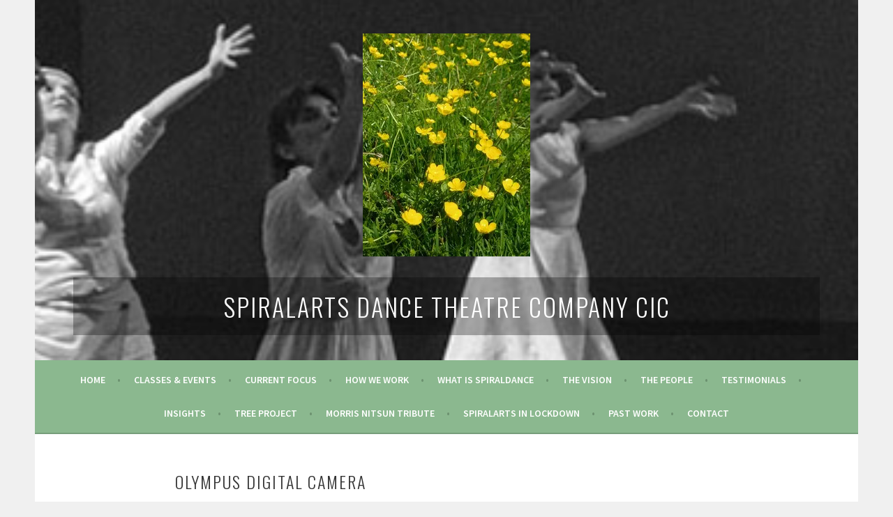

--- FILE ---
content_type: text/html; charset=UTF-8
request_url: https://spiralarts.org.uk/olympus-digital-camera-3/
body_size: 28095
content:
<!DOCTYPE html>
<html lang="en-GB">
<head>
<meta charset="UTF-8">
<meta name="viewport" content="width=device-width, initial-scale=1">
<link rel="profile" href="http://gmpg.org/xfn/11">
<link rel="pingback" href="https://spiralarts.org.uk/xmlrpc.php">
<title>OLYMPUS DIGITAL CAMERA &#8211; SpiralArts Dance Theatre Company CIC</title>
<meta name='robots' content='max-image-preview:large' />
<link rel='dns-prefetch' href='//fonts.googleapis.com' />
<link rel='dns-prefetch' href='//v0.wordpress.com' />
<link rel='dns-prefetch' href='//i0.wp.com' />
<link rel="alternate" type="application/rss+xml" title="SpiralArts Dance Theatre Company CIC &raquo; Feed" href="https://spiralarts.org.uk/feed/" />
<link rel="alternate" type="application/rss+xml" title="SpiralArts Dance Theatre Company CIC &raquo; Comments Feed" href="https://spiralarts.org.uk/comments/feed/" />
<script type="text/javascript">
window._wpemojiSettings = {"baseUrl":"https:\/\/s.w.org\/images\/core\/emoji\/14.0.0\/72x72\/","ext":".png","svgUrl":"https:\/\/s.w.org\/images\/core\/emoji\/14.0.0\/svg\/","svgExt":".svg","source":{"concatemoji":"https:\/\/spiralarts.org.uk\/wp-includes\/js\/wp-emoji-release.min.js?ver=6.1.9"}};
/*! This file is auto-generated */
!function(e,a,t){var n,r,o,i=a.createElement("canvas"),p=i.getContext&&i.getContext("2d");function s(e,t){var a=String.fromCharCode,e=(p.clearRect(0,0,i.width,i.height),p.fillText(a.apply(this,e),0,0),i.toDataURL());return p.clearRect(0,0,i.width,i.height),p.fillText(a.apply(this,t),0,0),e===i.toDataURL()}function c(e){var t=a.createElement("script");t.src=e,t.defer=t.type="text/javascript",a.getElementsByTagName("head")[0].appendChild(t)}for(o=Array("flag","emoji"),t.supports={everything:!0,everythingExceptFlag:!0},r=0;r<o.length;r++)t.supports[o[r]]=function(e){if(p&&p.fillText)switch(p.textBaseline="top",p.font="600 32px Arial",e){case"flag":return s([127987,65039,8205,9895,65039],[127987,65039,8203,9895,65039])?!1:!s([55356,56826,55356,56819],[55356,56826,8203,55356,56819])&&!s([55356,57332,56128,56423,56128,56418,56128,56421,56128,56430,56128,56423,56128,56447],[55356,57332,8203,56128,56423,8203,56128,56418,8203,56128,56421,8203,56128,56430,8203,56128,56423,8203,56128,56447]);case"emoji":return!s([129777,127995,8205,129778,127999],[129777,127995,8203,129778,127999])}return!1}(o[r]),t.supports.everything=t.supports.everything&&t.supports[o[r]],"flag"!==o[r]&&(t.supports.everythingExceptFlag=t.supports.everythingExceptFlag&&t.supports[o[r]]);t.supports.everythingExceptFlag=t.supports.everythingExceptFlag&&!t.supports.flag,t.DOMReady=!1,t.readyCallback=function(){t.DOMReady=!0},t.supports.everything||(n=function(){t.readyCallback()},a.addEventListener?(a.addEventListener("DOMContentLoaded",n,!1),e.addEventListener("load",n,!1)):(e.attachEvent("onload",n),a.attachEvent("onreadystatechange",function(){"complete"===a.readyState&&t.readyCallback()})),(e=t.source||{}).concatemoji?c(e.concatemoji):e.wpemoji&&e.twemoji&&(c(e.twemoji),c(e.wpemoji)))}(window,document,window._wpemojiSettings);
</script>
<style type="text/css">
img.wp-smiley,
img.emoji {
	display: inline !important;
	border: none !important;
	box-shadow: none !important;
	height: 1em !important;
	width: 1em !important;
	margin: 0 0.07em !important;
	vertical-align: -0.1em !important;
	background: none !important;
	padding: 0 !important;
}
</style>
	<link rel='stylesheet' id='wp-block-library-css' href='https://spiralarts.org.uk/wp-includes/css/dist/block-library/style.min.css?ver=6.1.9' type='text/css' media='all' />
<style id='wp-block-library-inline-css' type='text/css'>
.has-text-align-justify{text-align:justify;}
</style>
<link rel='stylesheet' id='mediaelement-css' href='https://spiralarts.org.uk/wp-includes/js/mediaelement/mediaelementplayer-legacy.min.css?ver=4.2.17' type='text/css' media='all' />
<link rel='stylesheet' id='wp-mediaelement-css' href='https://spiralarts.org.uk/wp-includes/js/mediaelement/wp-mediaelement.min.css?ver=6.1.9' type='text/css' media='all' />
<link rel='stylesheet' id='classic-theme-styles-css' href='https://spiralarts.org.uk/wp-includes/css/classic-themes.min.css?ver=1' type='text/css' media='all' />
<style id='global-styles-inline-css' type='text/css'>
body{--wp--preset--color--black: #000000;--wp--preset--color--cyan-bluish-gray: #abb8c3;--wp--preset--color--white: #ffffff;--wp--preset--color--pale-pink: #f78da7;--wp--preset--color--vivid-red: #cf2e2e;--wp--preset--color--luminous-vivid-orange: #ff6900;--wp--preset--color--luminous-vivid-amber: #fcb900;--wp--preset--color--light-green-cyan: #7bdcb5;--wp--preset--color--vivid-green-cyan: #00d084;--wp--preset--color--pale-cyan-blue: #8ed1fc;--wp--preset--color--vivid-cyan-blue: #0693e3;--wp--preset--color--vivid-purple: #9b51e0;--wp--preset--gradient--vivid-cyan-blue-to-vivid-purple: linear-gradient(135deg,rgba(6,147,227,1) 0%,rgb(155,81,224) 100%);--wp--preset--gradient--light-green-cyan-to-vivid-green-cyan: linear-gradient(135deg,rgb(122,220,180) 0%,rgb(0,208,130) 100%);--wp--preset--gradient--luminous-vivid-amber-to-luminous-vivid-orange: linear-gradient(135deg,rgba(252,185,0,1) 0%,rgba(255,105,0,1) 100%);--wp--preset--gradient--luminous-vivid-orange-to-vivid-red: linear-gradient(135deg,rgba(255,105,0,1) 0%,rgb(207,46,46) 100%);--wp--preset--gradient--very-light-gray-to-cyan-bluish-gray: linear-gradient(135deg,rgb(238,238,238) 0%,rgb(169,184,195) 100%);--wp--preset--gradient--cool-to-warm-spectrum: linear-gradient(135deg,rgb(74,234,220) 0%,rgb(151,120,209) 20%,rgb(207,42,186) 40%,rgb(238,44,130) 60%,rgb(251,105,98) 80%,rgb(254,248,76) 100%);--wp--preset--gradient--blush-light-purple: linear-gradient(135deg,rgb(255,206,236) 0%,rgb(152,150,240) 100%);--wp--preset--gradient--blush-bordeaux: linear-gradient(135deg,rgb(254,205,165) 0%,rgb(254,45,45) 50%,rgb(107,0,62) 100%);--wp--preset--gradient--luminous-dusk: linear-gradient(135deg,rgb(255,203,112) 0%,rgb(199,81,192) 50%,rgb(65,88,208) 100%);--wp--preset--gradient--pale-ocean: linear-gradient(135deg,rgb(255,245,203) 0%,rgb(182,227,212) 50%,rgb(51,167,181) 100%);--wp--preset--gradient--electric-grass: linear-gradient(135deg,rgb(202,248,128) 0%,rgb(113,206,126) 100%);--wp--preset--gradient--midnight: linear-gradient(135deg,rgb(2,3,129) 0%,rgb(40,116,252) 100%);--wp--preset--duotone--dark-grayscale: url('#wp-duotone-dark-grayscale');--wp--preset--duotone--grayscale: url('#wp-duotone-grayscale');--wp--preset--duotone--purple-yellow: url('#wp-duotone-purple-yellow');--wp--preset--duotone--blue-red: url('#wp-duotone-blue-red');--wp--preset--duotone--midnight: url('#wp-duotone-midnight');--wp--preset--duotone--magenta-yellow: url('#wp-duotone-magenta-yellow');--wp--preset--duotone--purple-green: url('#wp-duotone-purple-green');--wp--preset--duotone--blue-orange: url('#wp-duotone-blue-orange');--wp--preset--font-size--small: 13px;--wp--preset--font-size--medium: 20px;--wp--preset--font-size--large: 36px;--wp--preset--font-size--x-large: 42px;--wp--preset--spacing--20: 0.44rem;--wp--preset--spacing--30: 0.67rem;--wp--preset--spacing--40: 1rem;--wp--preset--spacing--50: 1.5rem;--wp--preset--spacing--60: 2.25rem;--wp--preset--spacing--70: 3.38rem;--wp--preset--spacing--80: 5.06rem;}:where(.is-layout-flex){gap: 0.5em;}body .is-layout-flow > .alignleft{float: left;margin-inline-start: 0;margin-inline-end: 2em;}body .is-layout-flow > .alignright{float: right;margin-inline-start: 2em;margin-inline-end: 0;}body .is-layout-flow > .aligncenter{margin-left: auto !important;margin-right: auto !important;}body .is-layout-constrained > .alignleft{float: left;margin-inline-start: 0;margin-inline-end: 2em;}body .is-layout-constrained > .alignright{float: right;margin-inline-start: 2em;margin-inline-end: 0;}body .is-layout-constrained > .aligncenter{margin-left: auto !important;margin-right: auto !important;}body .is-layout-constrained > :where(:not(.alignleft):not(.alignright):not(.alignfull)){max-width: var(--wp--style--global--content-size);margin-left: auto !important;margin-right: auto !important;}body .is-layout-constrained > .alignwide{max-width: var(--wp--style--global--wide-size);}body .is-layout-flex{display: flex;}body .is-layout-flex{flex-wrap: wrap;align-items: center;}body .is-layout-flex > *{margin: 0;}:where(.wp-block-columns.is-layout-flex){gap: 2em;}.has-black-color{color: var(--wp--preset--color--black) !important;}.has-cyan-bluish-gray-color{color: var(--wp--preset--color--cyan-bluish-gray) !important;}.has-white-color{color: var(--wp--preset--color--white) !important;}.has-pale-pink-color{color: var(--wp--preset--color--pale-pink) !important;}.has-vivid-red-color{color: var(--wp--preset--color--vivid-red) !important;}.has-luminous-vivid-orange-color{color: var(--wp--preset--color--luminous-vivid-orange) !important;}.has-luminous-vivid-amber-color{color: var(--wp--preset--color--luminous-vivid-amber) !important;}.has-light-green-cyan-color{color: var(--wp--preset--color--light-green-cyan) !important;}.has-vivid-green-cyan-color{color: var(--wp--preset--color--vivid-green-cyan) !important;}.has-pale-cyan-blue-color{color: var(--wp--preset--color--pale-cyan-blue) !important;}.has-vivid-cyan-blue-color{color: var(--wp--preset--color--vivid-cyan-blue) !important;}.has-vivid-purple-color{color: var(--wp--preset--color--vivid-purple) !important;}.has-black-background-color{background-color: var(--wp--preset--color--black) !important;}.has-cyan-bluish-gray-background-color{background-color: var(--wp--preset--color--cyan-bluish-gray) !important;}.has-white-background-color{background-color: var(--wp--preset--color--white) !important;}.has-pale-pink-background-color{background-color: var(--wp--preset--color--pale-pink) !important;}.has-vivid-red-background-color{background-color: var(--wp--preset--color--vivid-red) !important;}.has-luminous-vivid-orange-background-color{background-color: var(--wp--preset--color--luminous-vivid-orange) !important;}.has-luminous-vivid-amber-background-color{background-color: var(--wp--preset--color--luminous-vivid-amber) !important;}.has-light-green-cyan-background-color{background-color: var(--wp--preset--color--light-green-cyan) !important;}.has-vivid-green-cyan-background-color{background-color: var(--wp--preset--color--vivid-green-cyan) !important;}.has-pale-cyan-blue-background-color{background-color: var(--wp--preset--color--pale-cyan-blue) !important;}.has-vivid-cyan-blue-background-color{background-color: var(--wp--preset--color--vivid-cyan-blue) !important;}.has-vivid-purple-background-color{background-color: var(--wp--preset--color--vivid-purple) !important;}.has-black-border-color{border-color: var(--wp--preset--color--black) !important;}.has-cyan-bluish-gray-border-color{border-color: var(--wp--preset--color--cyan-bluish-gray) !important;}.has-white-border-color{border-color: var(--wp--preset--color--white) !important;}.has-pale-pink-border-color{border-color: var(--wp--preset--color--pale-pink) !important;}.has-vivid-red-border-color{border-color: var(--wp--preset--color--vivid-red) !important;}.has-luminous-vivid-orange-border-color{border-color: var(--wp--preset--color--luminous-vivid-orange) !important;}.has-luminous-vivid-amber-border-color{border-color: var(--wp--preset--color--luminous-vivid-amber) !important;}.has-light-green-cyan-border-color{border-color: var(--wp--preset--color--light-green-cyan) !important;}.has-vivid-green-cyan-border-color{border-color: var(--wp--preset--color--vivid-green-cyan) !important;}.has-pale-cyan-blue-border-color{border-color: var(--wp--preset--color--pale-cyan-blue) !important;}.has-vivid-cyan-blue-border-color{border-color: var(--wp--preset--color--vivid-cyan-blue) !important;}.has-vivid-purple-border-color{border-color: var(--wp--preset--color--vivid-purple) !important;}.has-vivid-cyan-blue-to-vivid-purple-gradient-background{background: var(--wp--preset--gradient--vivid-cyan-blue-to-vivid-purple) !important;}.has-light-green-cyan-to-vivid-green-cyan-gradient-background{background: var(--wp--preset--gradient--light-green-cyan-to-vivid-green-cyan) !important;}.has-luminous-vivid-amber-to-luminous-vivid-orange-gradient-background{background: var(--wp--preset--gradient--luminous-vivid-amber-to-luminous-vivid-orange) !important;}.has-luminous-vivid-orange-to-vivid-red-gradient-background{background: var(--wp--preset--gradient--luminous-vivid-orange-to-vivid-red) !important;}.has-very-light-gray-to-cyan-bluish-gray-gradient-background{background: var(--wp--preset--gradient--very-light-gray-to-cyan-bluish-gray) !important;}.has-cool-to-warm-spectrum-gradient-background{background: var(--wp--preset--gradient--cool-to-warm-spectrum) !important;}.has-blush-light-purple-gradient-background{background: var(--wp--preset--gradient--blush-light-purple) !important;}.has-blush-bordeaux-gradient-background{background: var(--wp--preset--gradient--blush-bordeaux) !important;}.has-luminous-dusk-gradient-background{background: var(--wp--preset--gradient--luminous-dusk) !important;}.has-pale-ocean-gradient-background{background: var(--wp--preset--gradient--pale-ocean) !important;}.has-electric-grass-gradient-background{background: var(--wp--preset--gradient--electric-grass) !important;}.has-midnight-gradient-background{background: var(--wp--preset--gradient--midnight) !important;}.has-small-font-size{font-size: var(--wp--preset--font-size--small) !important;}.has-medium-font-size{font-size: var(--wp--preset--font-size--medium) !important;}.has-large-font-size{font-size: var(--wp--preset--font-size--large) !important;}.has-x-large-font-size{font-size: var(--wp--preset--font-size--x-large) !important;}
.wp-block-navigation a:where(:not(.wp-element-button)){color: inherit;}
:where(.wp-block-columns.is-layout-flex){gap: 2em;}
.wp-block-pullquote{font-size: 1.5em;line-height: 1.6;}
</style>
<link rel='stylesheet' id='sela-fonts-css' href='https://fonts.googleapis.com/css?family=Source+Sans+Pro%3A300%2C300italic%2C400%2C400italic%2C600%7CDroid+Serif%3A400%2C400italic%7COswald%3A300%2C400&#038;subset=latin%2Clatin-ext' type='text/css' media='all' />
<link rel='stylesheet' id='genericons-css' href='https://spiralarts.org.uk/wp-content/plugins/jetpack/_inc/genericons/genericons/genericons.css?ver=3.1' type='text/css' media='all' />
<link rel='stylesheet' id='sela-style-css' href='https://spiralarts.org.uk/wp-content/themes/sela/style.css?ver=6.1.9' type='text/css' media='all' />
<style id='sela-style-inline-css' type='text/css'>
.site-branding { background-image: url(https://spiralarts.org.uk/wp-content/uploads/2017/09/spiralarts-feature-banner-thin.png); }
</style>
<link rel='stylesheet' id='slb_core-css' href='https://spiralarts.org.uk/wp-content/plugins/simple-lightbox/client/css/app.css?ver=2.9.3' type='text/css' media='all' />
<link rel='stylesheet' id='jetpack_css-css' href='https://spiralarts.org.uk/wp-content/plugins/jetpack/css/jetpack.css?ver=11.9.3' type='text/css' media='all' />
<script type='text/javascript' src='https://spiralarts.org.uk/wp-includes/js/jquery/jquery.min.js?ver=3.6.1' id='jquery-core-js'></script>
<script type='text/javascript' src='https://spiralarts.org.uk/wp-includes/js/jquery/jquery-migrate.min.js?ver=3.3.2' id='jquery-migrate-js'></script>
<script type='text/javascript' src='https://spiralarts.org.uk/wp-content/themes/sela/js/keyboard-image-navigation.js?ver=20130922' id='sela-keyboard-image-navigation-js'></script>
<link rel="https://api.w.org/" href="https://spiralarts.org.uk/wp-json/" /><link rel="alternate" type="application/json" href="https://spiralarts.org.uk/wp-json/wp/v2/media/832" /><link rel="EditURI" type="application/rsd+xml" title="RSD" href="https://spiralarts.org.uk/xmlrpc.php?rsd" />
<link rel="wlwmanifest" type="application/wlwmanifest+xml" href="https://spiralarts.org.uk/wp-includes/wlwmanifest.xml" />
<meta name="generator" content="WordPress 6.1.9" />
<link rel='shortlink' href='https://wp.me/a9dxtU-dq' />
 <style type="text/css">.testimonial_slider_wclass .widget-title {
display: none;
}
.testimonial_slider__default .testimonial_by_wrap, .testimonial_slider__default .testimonial_quote {
width: 100%!important;
}</style>
	<style>img#wpstats{display:none}</style>
			<style type="text/css" id="sela-header-css">
					.site-title a,
			.site-description {
				color: #ffffff;
			}
			</style>
	
<!-- Jetpack Open Graph Tags -->
<meta property="og:type" content="article" />
<meta property="og:title" content="OLYMPUS DIGITAL CAMERA" />
<meta property="og:url" content="https://spiralarts.org.uk/olympus-digital-camera-3/" />
<meta property="og:description" content="OLYMPUS DIGITAL CAMERA" />
<meta property="article:published_time" content="2022-06-21T13:49:12+00:00" />
<meta property="article:modified_time" content="2022-06-21T13:49:12+00:00" />
<meta property="og:site_name" content="SpiralArts Dance Theatre Company CIC" />
<meta property="og:image" content="https://spiralarts.org.uk/wp-content/uploads/2022/06/buttercups.jpeg" />
<meta property="og:image:alt" content="" />
<meta property="og:locale" content="en_GB" />
<meta name="twitter:text:title" content="OLYMPUS DIGITAL CAMERA" />
<meta name="twitter:image" content="https://i0.wp.com/spiralarts.org.uk/wp-content/uploads/2022/06/buttercups.jpeg?fit=240%2C320&#038;ssl=1&#038;w=144" />
<meta name="twitter:card" content="summary" />

<!-- End Jetpack Open Graph Tags -->
<style type="text/css" id="wp-custom-css">/*
You can add your own CSS here.

Click the help icon above to learn more.
*/
@import url('https://fonts.googleapis.com/css2?family=Emilys+Candy&display=swap');

.main-navigation {
	background-color: #8BB88F; 
}

@media screen and (min-width: 768px) {
    .main-navigation .nav-menu > li > a:after, .main-navigation .menu > li > a:after {
        color: #6c916f;
	}

h1.site-title {
	background: rgba(0,0,0,.3);
	padding: .5em; 
}
	
	a {
		color: #6c916f; }
	}

.wp-image-129 {
	display: inherit;
	width: 125px;
	margin: 0 auto;

}

#recent-posts-2, #menu-featured-posts {
	font-weight: bold;
}

ul#menu-featured-posts li:first-child {
	  border: 2px dashed #6c916f;
    padding-left: 6px;
}

.wp-block-jetpack-slideshow .wp-block-jetpack-slideshow_caption.gallery-caption {
	opacity: 1;
	font-size: 16px;
}



.page-id-763 .entry-title {
	font-family: 'Emilys Candy', "Oswald", sans-serif;
	font-size: 3em;
	text-align: center;
	text-shadow: 1px 1px 3px #a7a7a7;
}</style></head>

<body class="attachment attachment-template-default single single-attachment postid-832 attachmentid-832 attachment-jpeg display-header-text">
<div id="page" class="hfeed site">
	<header id="masthead" class="site-header" role="banner">
		<a class="skip-link screen-reader-text" href="#content" title="Skip to content">Skip to content</a>

		<div class="site-branding">
			<a href="https://spiralarts.org.uk/" class="site-logo-link" rel="home" itemprop="url"><img width="240" height="320" src="https://i0.wp.com/spiralarts.org.uk/wp-content/uploads/2022/06/buttercups.jpeg?fit=240%2C320&amp;ssl=1" class="site-logo attachment-sela-logo" alt="" decoding="async" loading="lazy" data-size="sela-logo" itemprop="logo" srcset="https://i0.wp.com/spiralarts.org.uk/wp-content/uploads/2022/06/buttercups.jpeg?w=240&amp;ssl=1 240w, https://i0.wp.com/spiralarts.org.uk/wp-content/uploads/2022/06/buttercups-225x300.jpeg?resize=225%2C300&amp;ssl=1 225w" sizes="(max-width: 240px) 100vw, 240px" data-attachment-id="832" data-permalink="https://spiralarts.org.uk/olympus-digital-camera-3/" data-orig-file="https://i0.wp.com/spiralarts.org.uk/wp-content/uploads/2022/06/buttercups.jpeg?fit=240%2C320&amp;ssl=1" data-orig-size="240,320" data-comments-opened="0" data-image-meta="{&quot;aperture&quot;:&quot;4&quot;,&quot;credit&quot;:&quot;&quot;,&quot;camera&quot;:&quot;u30D,S410D,u410D&quot;,&quot;caption&quot;:&quot;OLYMPUS DIGITAL CAMERA&quot;,&quot;created_timestamp&quot;:&quot;1211116109&quot;,&quot;copyright&quot;:&quot;&quot;,&quot;focal_length&quot;:&quot;10.01&quot;,&quot;iso&quot;:&quot;64&quot;,&quot;shutter_speed&quot;:&quot;0.0015625&quot;,&quot;title&quot;:&quot;OLYMPUS DIGITAL CAMERA&quot;,&quot;orientation&quot;:&quot;0&quot;}" data-image-title="OLYMPUS DIGITAL CAMERA" data-image-description="" data-image-caption="&lt;p&gt;OLYMPUS DIGITAL CAMERA&lt;/p&gt;
" data-medium-file="https://i0.wp.com/spiralarts.org.uk/wp-content/uploads/2022/06/buttercups.jpeg?fit=225%2C300&amp;ssl=1" data-large-file="https://i0.wp.com/spiralarts.org.uk/wp-content/uploads/2022/06/buttercups.jpeg?fit=240%2C320&amp;ssl=1" /></a>			<h1 class="site-title"><a href="https://spiralarts.org.uk/" title="SpiralArts Dance Theatre Company CIC" rel="home">SpiralArts Dance Theatre Company CIC</a></h1>
					</div><!-- .site-branding -->

		<nav id="site-navigation" class="main-navigation" role="navigation">
			<button class="menu-toggle" aria-controls="menu" aria-expanded="false">Menu</button>
			<div class="menu-main_nav-container"><ul id="menu-main_nav" class="menu"><li id="menu-item-85" class="menu-item menu-item-type-post_type menu-item-object-page menu-item-home menu-item-85"><a href="https://spiralarts.org.uk/">Home</a></li>
<li id="menu-item-24" class="menu-item menu-item-type-post_type menu-item-object-page current_page_parent menu-item-24"><a href="https://spiralarts.org.uk/latest-news/">Classes &#038; Events</a></li>
<li id="menu-item-765" class="menu-item menu-item-type-post_type menu-item-object-page menu-item-765"><a href="https://spiralarts.org.uk/enchantment/">Current Focus</a></li>
<li id="menu-item-15" class="menu-item menu-item-type-post_type menu-item-object-page menu-item-15"><a href="https://spiralarts.org.uk/what-we-do/">How We Work</a></li>
<li id="menu-item-41" class="menu-item menu-item-type-post_type menu-item-object-page menu-item-41"><a href="https://spiralarts.org.uk/what-is-spiraldance/">What is SpiralDance</a></li>
<li id="menu-item-39" class="menu-item menu-item-type-post_type menu-item-object-page menu-item-39"><a href="https://spiralarts.org.uk/the-vision/">The Vision</a></li>
<li id="menu-item-40" class="menu-item menu-item-type-post_type menu-item-object-page menu-item-40"><a href="https://spiralarts.org.uk/the-people/">The People</a></li>
<li id="menu-item-1543" class="menu-item menu-item-type-post_type menu-item-object-page menu-item-1543"><a href="https://spiralarts.org.uk/testimonials/">Testimonials</a></li>
<li id="menu-item-762" class="menu-item menu-item-type-post_type menu-item-object-page menu-item-762"><a href="https://spiralarts.org.uk/journal-insights/">Insights</a></li>
<li id="menu-item-413" class="menu-item menu-item-type-post_type menu-item-object-page menu-item-413"><a href="https://spiralarts.org.uk/gallery-the-tree/">Tree Project</a></li>
<li id="menu-item-874" class="menu-item menu-item-type-post_type menu-item-object-page menu-item-874"><a href="https://spiralarts.org.uk/a-tribute/">Morris Nitsun tribute</a></li>
<li id="menu-item-500" class="menu-item menu-item-type-post_type menu-item-object-page menu-item-500"><a href="https://spiralarts.org.uk/spiralarts-in-lockdown/">Spiralarts in Lockdown</a></li>
<li id="menu-item-42" class="menu-item menu-item-type-post_type menu-item-object-page menu-item-42"><a href="https://spiralarts.org.uk/past-work/">Past Work</a></li>
<li id="menu-item-288" class="menu-item menu-item-type-post_type menu-item-object-page menu-item-288"><a href="https://spiralarts.org.uk/contact/">Contact</a></li>
</ul></div>		</nav><!-- #site-navigation -->
	</header><!-- #masthead -->

	<div id="content" class="site-content">

	<div id="primary" class="content-area image-attachment">
		<main id="main" class="site-main" role="main">

		
			<article id="post-832" class="post-832 attachment type-attachment status-inherit hentry without-featured-image">
				<header class="entry-header">
					<h1 class="entry-title">OLYMPUS DIGITAL CAMERA</h1>
								</header><!-- .entry-header -->

				<div class="entry-body">

					<div class="entry-meta">
						Published <span class="entry-date"><time class="entry-date" datetime="2022-06-21T14:49:12+01:00">21 June, 2022</time></span> at <a href="https://spiralarts.org.uk/wp-content/uploads/2022/06/buttercups.jpeg" title="Link to full-size image">240 &times; 320</a>					</div><!-- .entry-meta -->

					<div class="entry-content">
						<div class="entry-attachment">
							<div class="attachment">
								<a href="https://spiralarts.org.uk/wp-content/uploads/2022/06/buttercups.jpeg" title="OLYMPUS DIGITAL CAMERA" rel="attachment"><img width="240" height="320" src="https://i0.wp.com/spiralarts.org.uk/wp-content/uploads/2022/06/buttercups.jpeg?fit=240%2C320&amp;ssl=1" class="attachment-1200x1200 size-1200x1200" alt="" decoding="async" loading="lazy" srcset="https://i0.wp.com/spiralarts.org.uk/wp-content/uploads/2022/06/buttercups.jpeg?w=240&amp;ssl=1 240w, https://i0.wp.com/spiralarts.org.uk/wp-content/uploads/2022/06/buttercups.jpeg?resize=225%2C300&amp;ssl=1 225w" sizes="(max-width: 240px) 100vw, 240px" data-attachment-id="832" data-permalink="https://spiralarts.org.uk/olympus-digital-camera-3/" data-orig-file="https://i0.wp.com/spiralarts.org.uk/wp-content/uploads/2022/06/buttercups.jpeg?fit=240%2C320&amp;ssl=1" data-orig-size="240,320" data-comments-opened="0" data-image-meta="{&quot;aperture&quot;:&quot;4&quot;,&quot;credit&quot;:&quot;&quot;,&quot;camera&quot;:&quot;u30D,S410D,u410D&quot;,&quot;caption&quot;:&quot;OLYMPUS DIGITAL CAMERA&quot;,&quot;created_timestamp&quot;:&quot;1211116109&quot;,&quot;copyright&quot;:&quot;&quot;,&quot;focal_length&quot;:&quot;10.01&quot;,&quot;iso&quot;:&quot;64&quot;,&quot;shutter_speed&quot;:&quot;0.0015625&quot;,&quot;title&quot;:&quot;OLYMPUS DIGITAL CAMERA&quot;,&quot;orientation&quot;:&quot;0&quot;}" data-image-title="OLYMPUS DIGITAL CAMERA" data-image-description="" data-image-caption="&lt;p&gt;OLYMPUS DIGITAL CAMERA&lt;/p&gt;
" data-medium-file="https://i0.wp.com/spiralarts.org.uk/wp-content/uploads/2022/06/buttercups.jpeg?fit=225%2C300&amp;ssl=1" data-large-file="https://i0.wp.com/spiralarts.org.uk/wp-content/uploads/2022/06/buttercups.jpeg?fit=240%2C320&amp;ssl=1" /></a>							</div><!-- .attachment -->

														<div class="entry-caption">
								<p>OLYMPUS DIGITAL CAMERA</p>
							</div><!-- .entry-caption -->
													</div><!-- .entry-attachment -->

											</div><!-- .entry-content -->

				</div><!-- .entry-body -->

			</article><!-- #post-## -->

			
		
		</main><!-- #main -->
	</div><!-- #primary -->


	</div><!-- #content -->

	
	<footer id="colophon" class="site-footer">
		
		<div class="site-info"  role="contentinfo">
			<a href="http://wordpress.org/" title="A Semantic Personal Publishing Platform" rel="generator">Proudly powered by WordPress</a>
			<span class="sep"> | </span>
			Theme: sela by <a href="http://wordpress.com/themes/sela/" rel="designer">WordPress.com</a>.		</div><!-- .site-info -->
	</footer><!-- #colophon -->
</div><!-- #page -->

<script type='text/javascript' src='https://spiralarts.org.uk/wp-content/plugins/jetpack/_inc/build/photon/photon.min.js?ver=20191001' id='jetpack-photon-js'></script>
<script type='text/javascript' src='https://spiralarts.org.uk/wp-content/themes/sela/js/navigation.js?ver=20140813' id='sela-navigation-js'></script>
<script type='text/javascript' src='https://spiralarts.org.uk/wp-content/themes/sela/js/skip-link-focus-fix.js?ver=20140813' id='sela-skip-link-focus-fix-js'></script>
<script type='text/javascript' src='https://spiralarts.org.uk/wp-content/themes/sela/js/sela.js?ver=20140813' id='sela-script-js'></script>
<script type="text/javascript" id="slb_context">/* <![CDATA[ */if ( !!window.jQuery ) {(function($){$(document).ready(function(){if ( !!window.SLB ) { {$.extend(SLB, {"context":["public","user_guest"]});} }})})(jQuery);}/* ]]> */</script>
	<script src='https://stats.wp.com/e-202604.js' defer></script>
	<script>
		_stq = window._stq || [];
		_stq.push([ 'view', {v:'ext',blog:'136213994',post:'832',tz:'0',srv:'spiralarts.org.uk',j:'1:11.9.3'} ]);
		_stq.push([ 'clickTrackerInit', '136213994', '832' ]);
	</script>
</body>
</html>
